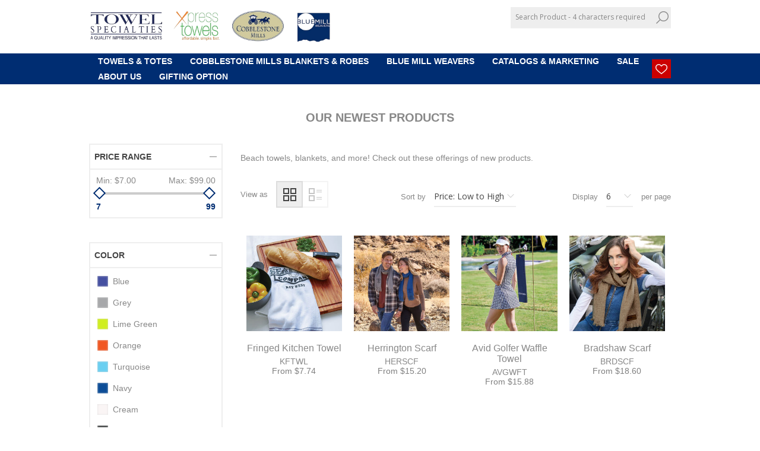

--- FILE ---
content_type: text/html; charset=utf-8
request_url: https://towelspecialties.com/new
body_size: 10865
content:
<!DOCTYPE html><html lang=en class=html-category-page><head><title>Towel Specialties. OUR NEWEST PRODUCTS</title><meta charset=UTF-8><meta name=description content=""><meta name=keywords content=""><meta name=generator content=nopCommerce><meta name=viewport content="width=device-width, initial-scale=1"><link href="https://fonts.googleapis.com/css?family=Open+Sans:400,300,700&amp;display=swap" rel=stylesheet><script async src="https://www.googletagmanager.com/gtag/js?id=G-FGBV81CVHK"></script><script>function gtag(){dataLayer.push(arguments)}window.dataLayer=window.dataLayer||[];gtag("js",new Date);gtag("config","G-FGBV81CVHK")</script><link href=/Themes/Brooklyn/Content/css/styles.css rel=stylesheet><link href=/Themes/Brooklyn/Content/css/tables.css rel=stylesheet><link href=/Themes/Brooklyn/Content/css/mobile-only.css rel=stylesheet><link href=/Themes/Brooklyn/Content/css/480.css rel=stylesheet><link href=/Themes/Brooklyn/Content/css/768.css rel=stylesheet><link href=/Themes/Brooklyn/Content/css/980.css rel=stylesheet><link href=/Themes/Brooklyn/Content/css/1280.css rel=stylesheet><link href=/Plugins/SevenSpikes.Core/Styles/simplebar.css rel=stylesheet><link href=/Plugins/SevenSpikes.Core/Styles/perfect-scrollbar.min.css rel=stylesheet><link href=/Plugins/SevenSpikes.Nop.Plugins.AjaxFilters/Themes/Brooklyn/Content/AjaxFilters.css rel=stylesheet><link href=/Plugins/SevenSpikes.Nop.Plugins.InstantSearch/Themes/Brooklyn/Content/InstantSearch.css rel=stylesheet><link href=/Plugins/SevenSpikes.Nop.Plugins.MegaMenu/Themes/Brooklyn/Content/MegaMenu.css rel=stylesheet><link href=/Plugins/SevenSpikes.Nop.Plugins.ProductRibbons/Styles/Ribbons.common.css rel=stylesheet><link href=/Plugins/SevenSpikes.Nop.Plugins.ProductRibbons/Themes/Brooklyn/Content/Ribbons.css rel=stylesheet><link href=/Plugins/SevenSpikes.Nop.Plugins.QuickView/Themes/Brooklyn/Content/QuickView.css rel=stylesheet><link href=/lib/fineuploader/fine-uploader.min.css rel=stylesheet><link href="/Themes/Brooklyn/Content/css/theme.custom-4.css?v=7" rel=stylesheet><link rel=apple-touch-icon sizes=180x180 href=/icons/icons_0/apple-touch-icon.png><link rel=icon type=image/png sizes=32x32 href=/icons/icons_0/favicon-32x32.png><link rel=icon type=image/png sizes=192x192 href=/icons/icons_0/android-chrome-192x192.png><link rel=icon type=image/png sizes=16x16 href=/icons/icons_0/favicon-16x16.png><link rel=mask-icon href=/icons/icons_0/safari-pinned-tab.svg color=#5bbad5><link rel="shortcut icon" href=/icons/icons_0/favicon.ico><meta name=msapplication-TileColor content=#2d89ef><meta name=msapplication-TileImage content=/icons/icons_0/mstile-144x144.png><meta name=msapplication-config content=/icons/icons_0/browserconfig.xml><meta name=theme-color content=#ffffff><style>html{scroll-behavior:smooth}#goToDown{position:fixed;background-color:#1099b1;color:#fff;text-align:center;right:20px;bottom:20px;z-index:1030;width:71px;height:71px;border:2px solid #fff;overflow:hidden;cursor:pointer;-webkit-transition:all .2s ease-in-out;transition:all .2s ease-in-out}</style><body class="notAndroid23 &lt;link href=&#34;/lib/bootstrap/css/bootstrap - Copy.css&#34; rel=&#34;stylesheet&#34; /> category-page-body"><div class=ajax-loading-block-window style=display:none></div><div id=dialog-notifications-success title=Notification style=display:none></div><div id=dialog-notifications-error title=Error style=display:none></div><div id=dialog-notifications-warning title=Warning style=display:none></div><div id=bar-notification class=bar-notification-container data-close=Close></div><!--[if lte IE 7]><div style=clear:both;height:59px;text-align:center;position:relative><a href=http://www.microsoft.com/windows/internet-explorer/default.aspx target=_blank> <img src=/Themes/Brooklyn/Content/img/ie_warning.jpg height=42 width=820 alt="You are using an outdated browser. For a faster, safer browsing experience, upgrade for free today."> </a></div><![endif]--><div class="master-wrapper-page items-per-row-four"><link href="/lib/bootstrap/css/bootstrap - Copy.css" rel=stylesheet><div class="header header-2"><div class=header-upper><div class=header-options-wrapper><div class=header-logo><a href="/" class=logo style=background-color:#fff> <img alt="Towel Specialties" title="Towel Specialties" src=https://www.towelspecialties.com/images/thumbs/0001088_0001016_header-logos-removebg-preview.png id=chnagelogos style=width:412px;height:auto> </a></div><div class=header-options><div class=header-links-wrapper><div class=header-links><ul><li><a style=color:#fff href="/login?returnUrl=%2Fnew" class=ico-login>Log in</a></ul></div></div><div class=header-selectors-wrapper></div></div><div class="search-box store-search-box"><form method=get id=small-search-box-form action=/search><input type=text class=search-box-text id=small-searchterms autocomplete=off name=q placeholder="Search Product - 4 characters required" aria-label="Search store"> <input type=hidden class=instantSearchResourceElement data-highlightfirstfoundelement=false data-minkeywordlength=4 data-defaultproductsortoption=10 data-instantsearchurl=/instantSearchFor data-searchpageurl=/search data-searchinproductdescriptions=true data-numberofvisibleproducts=6> <input type=submit class="button-1 search-box-button" value=Search></form></div></div></div><div class=header-lower><div class=header-actions-wrapper><div id=headerMenuParent><div class="header-menu pictures-per-row-four"><div class=close-menu><span>Close</span></div><ul class=mega-menu data-isrtlenabled=false data-enableclickfordropdown=false><li class=has-sublist><a class=with-subcategories href=/towels><span>TOWELS &amp; TOTES</span></a><div class="dropdown categories fullWidth boxes-3"><div class=row-wrapper><div class=row><div class=box><div class=picture><a href=/beach-towels title="Show products in category VIEW BEACH TOWEL CATEGORIES"> <img class=lazy alt="Picture for category VIEW BEACH TOWEL CATEGORIES" src="[data-uri]" data-original=https://towelspecialties.com/images/thumbs/0001137_view-beach-towel-categories_290.jpeg> </a></div><div class=details><div class=title><a href=/beach-towels title="VIEW BEACH TOWEL CATEGORIES"><span>VIEW BEACH TOWEL CATEGORIES</span></a></div></div></div><div class=box><div class=picture><a href=/golf-sport-kitchen-towels title="Show products in category VIEW GOLF, SPORT &amp; KITCHEN TOWEL CATEGORIES"> <img class=lazy alt="Picture for category VIEW GOLF, SPORT &amp; KITCHEN TOWEL CATEGORIES" src="[data-uri]" data-original=https://towelspecialties.com/images/thumbs/0001138_view-golf-sport-kitchen-towel-categories_290.jpeg> </a></div><div class=details><div class=title><a href=/golf-sport-kitchen-towels title="VIEW GOLF, SPORT &amp; KITCHEN TOWEL CATEGORIES"><span>VIEW GOLF, SPORT &amp; KITCHEN TOWEL CATEGORIES</span></a></div></div></div><div class=box><div class=picture><a href=/bags-totes title="Show products in category VIEW BAGS &amp; TOTES CATEGORY"> <img class=lazy alt="Picture for category VIEW BAGS &amp; TOTES CATEGORY" src="[data-uri]" data-original=https://towelspecialties.com/images/thumbs/0000682_view-bags-totes-category_290.jpeg> </a></div><div class=details><div class=title><a href=/bags-totes title="VIEW BAGS &amp; TOTES CATEGORY"><span>VIEW BAGS &amp; TOTES CATEGORY</span></a></div></div></div></div><div class=row><div class=box><div class=picture><a href=/packaging-2 title="Show products in category PACKAGING"> <img class=lazy alt="Picture for category PACKAGING" src="[data-uri]" data-original=https://towelspecialties.com/images/thumbs/0001233_packaging_290.jpeg> </a></div><div class=details><div class=title><a href=/packaging-2 title=PACKAGING><span>PACKAGING</span></a></div></div></div><div class=empty-box></div><div class=empty-box></div></div></div></div><li class=has-sublist><a class=with-subcategories href=/blankets-robes><span>COBBLESTONE MILLS BLANKETS &amp; ROBES</span></a><div class="dropdown categories fullWidth boxes-3"><div class=row-wrapper><div class=row><div class=box><div class=picture><a href=/blankets title="Show products in category SEE BLANKET &amp; SCARF CATEGORIES"> <img class=lazy alt="Picture for category SEE BLANKET &amp; SCARF CATEGORIES" src="[data-uri]" data-original=https://towelspecialties.com/images/thumbs/0001011_see-blanket-scarf-categories_290.jpeg> </a></div><div class=details><div class=title><a href=/blankets title="SEE BLANKET &amp; SCARF CATEGORIES"><span>SEE BLANKET &amp; SCARF CATEGORIES</span></a></div></div></div><div class=box><div class=picture><a href=/robes title="Show products in category SEE ROBE CATEGORY"> <img class=lazy alt="Picture for category SEE ROBE CATEGORY" src="[data-uri]" data-original=https://towelspecialties.com/images/thumbs/0000978_see-robe-category_290.jpeg> </a></div><div class=details><div class=title><a href=/robes title="SEE ROBE CATEGORY"><span>SEE ROBE CATEGORY</span></a></div></div></div><div class=box><div class=picture><a href=/robe-gift-sets title="Show products in category SEE ROBE GIFT SET CATEGORY"> <img class=lazy alt="Picture for category SEE ROBE GIFT SET CATEGORY" src="[data-uri]" data-original=https://towelspecialties.com/images/thumbs/0000215_see-robe-gift-set-category_290.jpeg> </a></div><div class=details><div class=title><a href=/robe-gift-sets title="SEE ROBE GIFT SET CATEGORY"><span>SEE ROBE GIFT SET CATEGORY</span></a></div></div></div></div><div class=row><div class=box><div class=picture><a href=/fob-san-diego title="Show products in category SEE FOB San Diego"> <img class=lazy alt="Picture for category SEE FOB San Diego" src="[data-uri]" data-original=https://towelspecialties.com/images/thumbs/0001203_see-fob-san-diego_290.png> </a></div><div class=details><div class=title><a href=/fob-san-diego title="SEE FOB San Diego"><span>SEE FOB San Diego</span></a></div></div></div><div class=box><div class=picture><a href=/packaging title="Show products in category PACKAGING"> <img class=lazy alt="Picture for category PACKAGING" src="[data-uri]" data-original=https://towelspecialties.com/images/thumbs/0001232_packaging_290.jpeg> </a></div><div class=details><div class=title><a href=/packaging title=PACKAGING><span>PACKAGING</span></a></div></div></div><div class=empty-box></div></div></div></div><li><a href=/jacquard-woven-blankets title="BLUE MILL WEAVERS"><span> BLUE MILL WEAVERS</span></a><li class=has-sublist><a href=# class=with-subcategories title="CATALOGS &amp; MARKETING"><span> CATALOGS &amp; MARKETING</span></a><div class=plus-button></div><div class=sublist-wrap><ul class=sublist><li class=back-button><span>Back</span><li><a href=/catalogs title=CATALOGS><span> CATALOGS</span></a><li><a href=/flyers title=FLYERS><span> FLYERS</span></a><li><a href=/video title="TOWEL SPECIALTIES VIDEOS"><span> TOWEL SPECIALTIES VIDEOS</span></a><li><a href=/ct10-lifestyle-virtual-sample-page-1 title="LIFESTYLE VIRTUAL IMAGES"><span> LIFESTYLE VIRTUAL IMAGES</span></a><li><a href=/beach-towel-markets title="BEACH TOWEL MARKETS"><span> BEACH TOWEL MARKETS</span></a></ul></div><li><a href=https://towelspecialties.com/overstock title=SALE><span> SALE</span></a><li class=has-sublist><a href=# class=with-subcategories title="ABOUT US"><span> ABOUT US</span></a><div class=plus-button></div><div class=sublist-wrap><ul class=sublist><li class=back-button><span>Back</span><li><a href=/why-towel-specialties-2 title="WHY TOWEL SPECIALTIES?"><span> WHY TOWEL SPECIALTIES?</span></a><li><a href=/why-towels-2 title="WHY TOWELS?"><span> WHY TOWELS?</span></a><li><a href=/awards title=AWARDS><span> AWARDS</span></a><li><a href=/Giveback title="GIVEBACK PROGRAMS"><span> GIVEBACK PROGRAMS</span></a><li><a href=/mission-statement title="MISSION STATEMENT"><span> MISSION STATEMENT</span></a><li><a href=/product-safety title="PRODUCT SAFETY"><span> PRODUCT SAFETY</span></a></ul></div><li><a href=/presentation title="GIFTING OPTION"><span> GIFTING OPTION</span></a></ul><div class=menu-title><span>Menu</span></div><ul class=mega-menu-responsive><li class=has-sublist><a class=with-subcategories href=/towels><span>TOWELS &amp; TOTES</span></a><div class=plus-button></div><div class=sublist-wrap><ul class=sublist><li class=back-button><span>Back</span><li><a class=lastLevelCategory href=/beach-towels title="VIEW BEACH TOWEL CATEGORIES"><span>VIEW BEACH TOWEL CATEGORIES</span></a><li><a class=lastLevelCategory href=/golf-sport-kitchen-towels title="VIEW GOLF, SPORT &amp; KITCHEN TOWEL CATEGORIES"><span>VIEW GOLF, SPORT &amp; KITCHEN TOWEL CATEGORIES</span></a><li><a class=lastLevelCategory href=/bags-totes title="VIEW BAGS &amp; TOTES CATEGORY"><span>VIEW BAGS &amp; TOTES CATEGORY</span></a><li><a class=lastLevelCategory href=/packaging-2 title=PACKAGING><span>PACKAGING</span></a></ul></div><li class=has-sublist><a class=with-subcategories href=/blankets-robes><span>COBBLESTONE MILLS BLANKETS &amp; ROBES</span></a><div class=plus-button></div><div class=sublist-wrap><ul class=sublist><li class=back-button><span>Back</span><li><a class=lastLevelCategory href=/blankets title="SEE BLANKET &amp; SCARF CATEGORIES"><span>SEE BLANKET &amp; SCARF CATEGORIES</span></a><li><a class=lastLevelCategory href=/robes title="SEE ROBE CATEGORY"><span>SEE ROBE CATEGORY</span></a><li><a class=lastLevelCategory href=/robe-gift-sets title="SEE ROBE GIFT SET CATEGORY"><span>SEE ROBE GIFT SET CATEGORY</span></a><li><a class=lastLevelCategory href=/fob-san-diego title="SEE FOB San Diego"><span>SEE FOB San Diego</span></a><li><a class=lastLevelCategory href=/packaging title=PACKAGING><span>PACKAGING</span></a></ul></div><li><a href=/jacquard-woven-blankets title="BLUE MILL WEAVERS"><span> BLUE MILL WEAVERS</span></a><li class=has-sublist><a href=# class=with-subcategories title="CATALOGS &amp; MARKETING"><span> CATALOGS &amp; MARKETING</span></a><div class=plus-button></div><div class=sublist-wrap><ul class=sublist><li class=back-button><span>Back</span><li><a href=/catalogs title=CATALOGS><span> CATALOGS</span></a><li><a href=/flyers title=FLYERS><span> FLYERS</span></a><li><a href=/video title="TOWEL SPECIALTIES VIDEOS"><span> TOWEL SPECIALTIES VIDEOS</span></a><li><a href=/ct10-lifestyle-virtual-sample-page-1 title="LIFESTYLE VIRTUAL IMAGES"><span> LIFESTYLE VIRTUAL IMAGES</span></a><li><a href=/beach-towel-markets title="BEACH TOWEL MARKETS"><span> BEACH TOWEL MARKETS</span></a></ul></div><li><a href=https://towelspecialties.com/overstock title=SALE><span> SALE</span></a><li class=has-sublist><a href=# class=with-subcategories title="ABOUT US"><span> ABOUT US</span></a><div class=plus-button></div><div class=sublist-wrap><ul class=sublist><li class=back-button><span>Back</span><li><a href=/why-towel-specialties-2 title="WHY TOWEL SPECIALTIES?"><span> WHY TOWEL SPECIALTIES?</span></a><li><a href=/why-towels-2 title="WHY TOWELS?"><span> WHY TOWELS?</span></a><li><a href=/awards title=AWARDS><span> AWARDS</span></a><li><a href=/Giveback title="GIVEBACK PROGRAMS"><span> GIVEBACK PROGRAMS</span></a><li><a href=/mission-statement title="MISSION STATEMENT"><span> MISSION STATEMENT</span></a><li><a href=/product-safety title="PRODUCT SAFETY"><span> PRODUCT SAFETY</span></a></ul></div><li><a href=/presentation title="GIFTING OPTION"><span> GIFTING OPTION</span></a></ul></div></div><div class=header-actions><a alt=Favorites href=/wishlist class=ico-wishlist title=Favorites> <span class=wishlist-qty></span> </a></div></div></div></div><script>const video=document.getElementById("video1"),linkOverlay=document.getElementById("link-overlay"),linkIntervals=[{start:0,end:7,url:"https://viewer.zoomcatalog.com/towel-specialties-cobblestone-mills-gift-book-fall-winter-collection-25-26"},{start:7,end:10,url:"https://towelspecialties.com/coral-reef-towel"},{start:10,end:13,url:"https://towelspecialties.com/wexford-classic-blanket"},{start:13,end:16,url:"https://towelspecialties.com/beach-towel-royale"},{start:16,end:19,url:"https://towelspecialties.com/bennett-broad-stripe-beach-towel"},{start:19,end:22,url:"https://towelspecialties.com/newcastle-sherpa-blanket"},{start:22,end:25,url:"https://towelspecialties.com/emerald-standard-weight-beach-towel"},{start:25,end:28,url:"https://towelspecialties.com/regency-striped-blanket"},{start:28,end:34,url:"https://towelspecialties.com/colored-towels"},{start:34,end:37,url:"https://towelspecialties.com/standard-size-stonehouse-sweatshirt-blanket"},{start:37,end:40,url:"https://towelspecialties.com/iliana-peshtemal-beach-towel"},{start:40,end:44,url:"https://towelspecialties.com/iliana-peshtemal-beach-towel"}],updateLink=()=>{const t=video.currentTime;let n=null;for(const i of linkIntervals)if(t>=i.start&&t<i.end){n=i;console.log(n.url);break}n?(linkOverlay.href=n.url,linkOverlay.style.pointerEvents="auto"):(linkOverlay.href="#",linkOverlay.style.pointerEvents="none")};video.addEventListener("timeupdate",updateLink)</script><div class=overlayOffCanvas></div><div class=responsive-nav-wrapper-parent><div class=responsive-nav-wrapper><div class=menu-title><span>Menu</span></div><div class=search-wrap><span>Search</span></div><div class=wishlist-opener><a alt=Favorites href=/wishlist title=Favorites>Favorites</a></div><div class=filters-button><span>Filters</span></div><div class=personal-button id=header-links-opener><span>Personal menu</span></div></div></div><div class=master-wrapper-content><div id=product-ribbon-info data-productid=0 data-productboxselector=".product-item, .item-holder" data-productboxpicturecontainerselector=".picture, .item-picture" data-productpagepicturesparentcontainerselector=.product-essential data-productpagebugpicturecontainerselector=.picture data-retrieveproductribbonsurl=/RetrieveProductRibbons></div><div class=quickViewData data-productselector=.product-item data-productselectorchild=.picture data-retrievequickviewurl=/quickviewdata data-quickviewbuttontext="Quick View" data-quickviewbuttontitle="Quick View" data-isquickviewpopupdraggable=True data-enablequickviewpopupoverlay=True data-accordionpanelsheightstyle=auto data-getquickviewbuttonroute=/getquickviewbutton></div><div class=breadcrumb style=display:none><ul itemscope itemtype=http://schema.org/BreadcrumbList><li><a href="/" title=Home>Home</a> <span class=delimiter>/</span><li itemprop=itemListElement itemscope itemtype=http://schema.org/ListItem><strong class=current-item itemprop=name>OUR NEWEST PRODUCTS</strong> <span itemprop=item itemscope itemtype=http://schema.org/Thing id=/new> </span><meta itemprop=position content=1></ul></div><div class=master-column-wrapper><div class=center-2><div class="page category-page"><div class=page-title><h1>OUR NEWEST PRODUCTS</h1></div><div class=page-body><div class=category-description><p>Beach towels, blankets, and more! Check out these offerings of new products.</div><div class=product-selectors><div class=product-viewmode><span>View as</span> <a class="viewmode-icon grid selected" href="https://towelspecialties.com/new?viewmode=grid" title=Grid>Grid</a> <a class="viewmode-icon list" href="https://towelspecialties.com/new?viewmode=list" title=List>List</a></div><div class=product-sorting><span>Sort by</span> <select aria-label="Select product sort order" id=products-orderby name=products-orderby onchange=setLocation(this.value)><option selected value="https://towelspecialties.com/new?orderby=10">Price: Low to High<option value="https://towelspecialties.com/new?orderby=11">Price: High to Low<option value="https://towelspecialties.com/new?orderby=5">Name: A to Z<option value="https://towelspecialties.com/new?orderby=6">Name: Z to A</select></div><div class=product-page-size><span>Display</span> <select aria-label="Select number of products per page" id=products-pagesize name=products-pagesize onchange=setLocation(this.value)><option value="https://towelspecialties.com/new?pagesize=3">3<option selected value="https://towelspecialties.com/new?pagesize=6">6<option value="https://towelspecialties.com/new?pagesize=9">9</select> <span>per page</span></div></div><div class=product-filters></div><div class=product-grid><div class=item-grid><div class=item-box><div class="product-item with-text" data-productid=217><div class=picture><a href=/fringed-kitchen-towel title="Show details for Fringed Kitchen Towel"> <img src="[data-uri]" data-lazyloadsrc=https://www.towelspecialties.com/images/thumbs/0000950_fringed-kitchen-towel_360.jpeg alt="Picture of Fringed Kitchen Towel" title="Show details for Fringed Kitchen Towel"> </a> <input type=button value="Add to wishlist" title="Add to wishlist" class="button-2 add-to-wishlist-button" onclick="return AjaxCart.addproducttocart_catalog(&#34;/addproducttocart/catalog/217/2/1&#34;),!1"></div><div class=details><h2 class=product-title><a href=/fringed-kitchen-towel>Fringed Kitchen Towel</a></h2><div class=sku>KFTWL</div><div class=prices><span class="price actual-price" style=font-size:14px;color:#808080;font-weight:normal>From $7.74</span></div></div></div></div><div class=item-box><div class="product-item with-text" data-productid=225><div class=picture><a href=/herrington-scarf title="Show details for Herrington Scarf"> <img src="[data-uri]" data-lazyloadsrc=https://www.towelspecialties.com/images/thumbs/0001104_herrington-scarf_360.jpeg alt="Picture of Herrington Scarf" title="Show details for Herrington Scarf"> </a> <input type=button value="Add to wishlist" title="Add to wishlist" class="button-2 add-to-wishlist-button" onclick="return AjaxCart.addproducttocart_catalog(&#34;/addproducttocart/catalog/225/2/1&#34;),!1"></div><div class=details><h2 class=product-title><a href=/herrington-scarf>Herrington Scarf</a></h2><div class=sku>HERSCF</div><div class=prices><span class="price actual-price" style=font-size:14px;color:#808080;font-weight:normal>From $15.20</span></div></div></div></div><div class=item-box><div class="product-item with-text" data-productid=215><div class=picture><a href=/avid-golfer-waffle-towel title="Show details for Avid Golfer Waffle Towel"> <img src="[data-uri]" data-lazyloadsrc=https://www.towelspecialties.com/images/thumbs/0000924_avid-golfer-waffle-towel_360.jpeg alt="Picture of Avid Golfer Waffle Towel" title="Show details for Avid Golfer Waffle Towel"> </a> <input type=button value="Add to wishlist" title="Add to wishlist" class="button-2 add-to-wishlist-button" onclick="return AjaxCart.addproducttocart_catalog(&#34;/addproducttocart/catalog/215/2/1&#34;),!1"></div><div class=details><h2 class=product-title><a href=/avid-golfer-waffle-towel>Avid Golfer Waffle Towel</a></h2><div class=sku>AVGWFT</div><div class=prices><span class="price actual-price" style=font-size:14px;color:#808080;font-weight:normal>From $15.88</span></div></div></div></div><div class=item-box><div class="product-item with-text" data-productid=224><div class=picture><a href=/bradshaw-woven-scarf title="Show details for Bradshaw  Scarf"> <img src="[data-uri]" data-lazyloadsrc=https://towelspecialties.com/images/thumbs/0001070_bradshaw-scarf_360.jpeg alt="Picture of Bradshaw  Scarf" title="Show details for Bradshaw  Scarf"> </a> <input type=button value="Add to wishlist" title="Add to wishlist" class="button-2 add-to-wishlist-button" onclick="return AjaxCart.addproducttocart_catalog(&#34;/addproducttocart/catalog/224/2/1&#34;),!1"></div><div class=details><h2 class=product-title><a href=/bradshaw-woven-scarf>Bradshaw Scarf</a></h2><div class=sku>BRDSCF</div><div class=prices><span class="price actual-price" style=font-size:14px;color:#808080;font-weight:normal>From $18.60</span></div></div></div></div><div class=item-box><div class="product-item with-text" data-productid=218><div class=picture><a href=/luxuria title="Show details for Luxuria Pashmina Shawl"> <img src="[data-uri]" data-lazyloadsrc=https://www.towelspecialties.com/images/thumbs/0000951_luxuria-pashmina-shawl_360.jpeg alt="Picture of Luxuria Pashmina Shawl" title="Show details for Luxuria Pashmina Shawl"> </a> <input type=button value="Add to wishlist" title="Add to wishlist" class="button-2 add-to-wishlist-button" onclick="return AjaxCart.addproducttocart_catalog(&#34;/addproducttocart/catalog/218/2/1&#34;),!1"></div><div class=details><h2 class=product-title><a href=/luxuria>Luxuria Pashmina Shawl</a></h2><div class=sku>LUXPASH</div><div class=prices><span class="price actual-price" style=font-size:14px;color:#808080;font-weight:normal>From $20.67</span></div></div></div></div><div class=item-box><div class="product-item with-text" data-productid=208><div class=picture><a href=/coastline-eco-friendly-gift-set title="Show details for Coastline Eco Friendly Gift Set"> <img src="[data-uri]" data-lazyloadsrc=https://www.towelspecialties.com/images/thumbs/0000935_coastline-eco-friendly-gift-set_360.jpeg alt="Picture of Coastline Eco Friendly Gift Set" title="Show details for Coastline Eco Friendly Gift Set"> </a> <input type=button value="Add to wishlist" title="Add to wishlist" class="button-2 add-to-wishlist-button" onclick="return AjaxCart.addproducttocart_catalog(&#34;/addproducttocart/catalog/208/2/1&#34;),!1"></div><div class=details><h2 class=product-title><a href=/coastline-eco-friendly-gift-set>Coastline Eco Friendly Gift Set</a></h2><div class=sku>CEFOGS</div><div class=prices><span class="price actual-price" style=font-size:14px;color:#808080;font-weight:normal>From $22.30</span></div></div></div></div></div></div><div class=pager><ul><li class=current-page><span>1</span><li class=individual-page><a href="https://towelspecialties.com/new?pagenumber=2">2</a><li class=individual-page><a href="https://towelspecialties.com/new?pagenumber=3">3</a><li class=individual-page><a href="https://towelspecialties.com/new?pagenumber=4">4</a><li class=next-page><a href="https://towelspecialties.com/new?pagenumber=2">Next</a></ul></div></div></div></div><div class=side-2><div class=nopAjaxFilters7Spikes data-categoryid=123 data-manufacturerid=0 data-vendorid=0 data-isonsearchpage=False data-searchkeyword="" data-searchcategoryid=0 data-searchmanufacturerid=0 data-searchvendorid=0 data-searchpricefrom="" data-searchpriceto="" data-searchincludesubcategories=False data-searchinproductdescriptions=False data-searchadvancedsearch=False data-getfilteredproductsurl=/getFilteredProducts data-productslistpanelselector=.product-list data-productsgridpanelselector=.product-grid data-pagerpanelselector=.pager data-pagerpanelintegrationselector=".product-grid, .product-list" data-sortoptionsdropdownselector=#products-orderby data-viewoptionsdropdownselector=".viewmode-icon, #products-viewmode" data-productspagesizedropdownselector=#products-pagesize data-filtersuimode=usecheckboxes data-defaultviewmode=grid data-enableinfinitescroll=False data-infinitescrollloadertext="Loading more products ..." data-scrolltoelement=False data-scrolltoelementselector=.product-selectors data-scrolltoelementadditionaloffset=0 data-showselectedfilterspanel=False data-numberofreturnedproductsselector=false data-selectedoptionstargetselector=".nopAjaxFilters7Spikes .filtersPanel:first" data-selectedoptionstargetaction=prependTo data-isrtl=false data-closefilterspanelafterfiltrationinmobile=true data-no-products-window-title="No results found" data-no-products-window-message="There are no products for the filters that you selected. Please widen your search criteria."><div class=filtersTitlePanel><p class=filtersTitle>Filter by:</p><a class=clearFilterOptionsAll>Clear All</a></div><div class=filtersPanel><div class="block filter-block priceRangeFilterPanel7Spikes" data-currentcurrencysymbol=$><div class=title><a class=toggleControl>Price range</a> <a class=clearPriceRangeFilter>Clear</a></div><div class=filtersGroupPanel><div class=priceRangeMinMaxPanel><span class=priceRangeMinPanel> <span>Min:</span> <span class=priceRangeMinPrice>$7.00</span> </span> <span class=priceRangeMaxPanel> <span>Max:</span> <span class=priceRangeMaxPrice>$99.00</span> </span></div><div id=slider class=price-range-slider data-sliderminvalue=7 data-slidermaxvalue=99 data-selectedfromvalue=7 data-selectedtovalue=99 data-customformatting=""></div><div class=priceRangeCurrentPricesPanel><span class=currentMinPrice>$7</span> <span class=currentMaxPrice>$99</span></div></div></div><div class="block filter-block attributeFilterPanel7Spikes"><div class=title><a class=toggleControl>Color</a> <a class=clearFilterOptions>Clear</a></div><div class="filtersGroupPanel filtersCheckboxPanel colorOptions" data-optionsgroupid=1 id=attributeFiltersDropDown1><ul class=checkbox-list><li class=checkbox-item><span class=color title=Blue style=background-color:#4550a1>Blue</span><input data-option-ids=162,160,170,169 data-valueid=657 type=checkbox id=attribute-input-1-657><label class=filter-item-name for=attribute-input-1-657>Blue</label><li class=checkbox-item><span class=color title=Grey style=background-color:#a7a8aa>Grey</span><input data-option-ids=162,160,161,158,159,163,164,168,170,169 data-valueid=658 type=checkbox id=attribute-input-1-658><label class=filter-item-name for=attribute-input-1-658>Grey</label><li class=checkbox-item><span class=color title="Lime Green" style=background-color:#d0ee20>Lime Green</span><input data-option-ids=160 data-valueid=648 type=checkbox id=attribute-input-1-648><label class=filter-item-name for=attribute-input-1-648>Lime Green</label><li class=checkbox-item><span class=color title=Orange style=background-color:#f15723>Orange</span><input data-option-ids=160 data-valueid=650 type=checkbox id=attribute-input-1-650><label class=filter-item-name for=attribute-input-1-650>Orange</label><li class=checkbox-item><span class=color title=Turquoise style=background-color:#6acff1>Turquoise</span><input data-option-ids=160,161 data-valueid=651 type=checkbox id=attribute-input-1-651><label class=filter-item-name for=attribute-input-1-651>Turquoise</label><li class=checkbox-item><span class=color title=Navy style=background-color:#0c4d97>Navy</span><input data-option-ids=161,158,163,165 data-valueid=654 type=checkbox id=attribute-input-1-654><label class=filter-item-name for=attribute-input-1-654>Navy</label><li class=checkbox-item><span class=color title=Cream style=background-color:#faf5f5>Cream</span><input data-option-ids=164 data-valueid=662 type=checkbox id=attribute-input-1-662><label class=filter-item-name for=attribute-input-1-662>Cream</label><li class=checkbox-item><span class=color title=Black style=background-color:#414444>Black</span><input data-option-ids=164,165 data-valueid=687 type=checkbox id=attribute-input-1-687><label class=filter-item-name for=attribute-input-1-687>Black</label><li class=checkbox-item><span class=color title=Pink style=background-color:#f59ab9>Pink</span><input data-option-ids=164 data-valueid=688 type=checkbox id=attribute-input-1-688><label class=filter-item-name for=attribute-input-1-688>Pink</label><li class=checkbox-item><span class=color title=Oatmeal style=background-color:#ccc1ad>Oatmeal</span><input data-option-ids=168 data-valueid=673 type=checkbox id=attribute-input-1-673><label class=filter-item-name for=attribute-input-1-673>Oatmeal</label></ul></div></div></div><div class="block filter-block selected-options" style=display:none><div class=title><a class=toggleControl>Selected Options</a></div><div class=filtersGroupPanel><ul class=selected-options-list></ul></div></div><div class="number-of-returned-products sample-element" style=display:none><span class=showing-text>Showing</span> <span class=productsPerPage></span> <span class=of-text>of</span> <span class=allProductsReturned></span> <span class=results-text>results</span></div><div class=returned-products-filters-panel style=display:none><span class=allProductsReturned></span></div></div><input id=availableSortOptionsJson name=availableSortOptionsJson type=hidden value="[{&#34;Disabled&#34;:false,&#34;Group&#34;:null,&#34;Selected&#34;:true,&#34;Text&#34;:&#34;Price: Low to High&#34;,&#34;Value&#34;:&#34;10&#34;},{&#34;Disabled&#34;:false,&#34;Group&#34;:null,&#34;Selected&#34;:false,&#34;Text&#34;:&#34;Price: High to Low&#34;,&#34;Value&#34;:&#34;11&#34;},{&#34;Disabled&#34;:false,&#34;Group&#34;:null,&#34;Selected&#34;:false,&#34;Text&#34;:&#34;Name: A to Z&#34;,&#34;Value&#34;:&#34;5&#34;},{&#34;Disabled&#34;:false,&#34;Group&#34;:null,&#34;Selected&#34;:false,&#34;Text&#34;:&#34;Name: Z to A&#34;,&#34;Value&#34;:&#34;6&#34;}]"> <input id=availableViewModesJson name=availableViewModesJson type=hidden value="[{&#34;Disabled&#34;:false,&#34;Group&#34;:null,&#34;Selected&#34;:true,&#34;Text&#34;:&#34;Grid&#34;,&#34;Value&#34;:&#34;grid&#34;},{&#34;Disabled&#34;:false,&#34;Group&#34;:null,&#34;Selected&#34;:false,&#34;Text&#34;:&#34;List&#34;,&#34;Value&#34;:&#34;list&#34;}]"> <input id=availablePageSizesJson name=availablePageSizesJson type=hidden value="[{&#34;Disabled&#34;:false,&#34;Group&#34;:null,&#34;Selected&#34;:false,&#34;Text&#34;:&#34;3&#34;,&#34;Value&#34;:&#34;3&#34;},{&#34;Disabled&#34;:false,&#34;Group&#34;:null,&#34;Selected&#34;:true,&#34;Text&#34;:&#34;6&#34;,&#34;Value&#34;:&#34;6&#34;},{&#34;Disabled&#34;:false,&#34;Group&#34;:null,&#34;Selected&#34;:false,&#34;Text&#34;:&#34;9&#34;,&#34;Value&#34;:&#34;9&#34;}]"><div class="block block-category-navigation"><div class=title><strong>Categories</strong></div><div class=listbox><ul class=list><li class=inactive><a href=/towels>TOWELS &amp; TOTES </a><li class=inactive><a href=/blankets-robes>COBBLESTONE MILLS BLANKETS &amp; ROBES </a><li class=inactive><a href=/bags-accessories>BAGS &amp; ACCESSORIES </a><li class=inactive><a href=/premium-colorfusion-beach-towels>COLORFUSION BEACH TOWELS </a><li class=active><a href=/new>OUR NEWEST PRODUCTS </a><li class=inactive><a href=/made-in-the-use-blue-mill-weavers-woven-blankest>MADE IN THE USA BLUE MILL WEAVERS WOVEN BLANKETS </a><li class=inactive><a href=/new-for-2025>NEW FOR 2025 </a><li class=inactive><a href=/overstock>SALE </a></ul></div></div></div></div></div><div class="footer footer-2"><div class=footer-middle><div class="footer-block footer-topic"><div class=title><strong>INFORMATION</strong></div><div>Towel Specialties is a wholesale supplier that sells customized products to distributors of promotional products, screen-printers, or embroiderers only. If you want to purchase our products with your own customized logo or message, please state so in your correspondence with us so we may refer you to a distributor. Please make sure you include your name, address and phone number. Thank you.</div></div><div class="footer-block footer-links"><div class=title><strong>CUSTOMER SERVICE</strong></div><ul class=list><li><a href=/contact-us>Contact Us</a><li><a href=/order-catalogs>Order Catalogs</a></ul></div><div class="footer-block footer-links"><div class=title><strong>AFFILIATIONS</strong></div><ul class=list><li>asi #91605<li>ppai #113150<li>sage #53926<li><img src=/images/APlus_Light.jpg style=width:50%><li>Distributor Central<li>Commonsku<li>PromoCorner<li>PromoStandards<li>Zoomcatalog.com</ul></div><div class="footer-block newsletter-block"><div class=title><strong>SOCIAL MEDIA</strong></div><ul class=social-sharing><li><a target=_blank class=facebook href="https://www.facebook.com/towelspecialties/" aria-label=Facebook></a><li><a target=_blank class=twitter_x_logo href=https://twitter.com/TowelSpecialtie aria-label=Twitter></a><li><a target=_blank class=instagram href="https://www.instagram.com/towel_specialties/" aria-label=Instagram></a><li><a target=_blank class=linkin href="https://www.linkedin.com/company/towel-specialties/?viewAsMember=true"> </a><li><a target=_blank class=tiktok href="https://www.tiktok.com/@towelspecialties1?lang=en"> </a></ul></div></div><div class=footer-lower id=scrolldown><div class=footer-lower-center><div class=footer-disclaimer>Copyright &copy; 2026 Towel Specialties. All rights reserved.</div><div class=footer-store-theme></div></div></div></div></div><script src=/lib/jquery/jquery-3.4.1.min.js></script><script src=/lib/jquery-validate/jquery.validate-v1.19.1/jquery.validate.min.js></script><script src=/lib/jquery-validate/jquery.validate.unobtrusive-v3.2.11/jquery.validate.unobtrusive.min.js></script><script src=/lib/jquery-ui/jquery-ui-1.12.1.custom/jquery-ui.min.js></script><script src=/lib/jquery-migrate/jquery-migrate-3.1.0.min.js></script><script src=/Plugins/SevenSpikes.Core/Scripts/iOS-12-array-reverse-fix.min.js></script><script src=/js/public.common.js></script><script src=/js/public.ajaxcart.js></script><script src=/js/public.countryselect.js></script><script src=/lib/kendo/2020.1.406/js/kendo.core.min.js></script><script src=/lib/kendo/2020.1.406/js/kendo.userevents.min.js></script><script src=/lib/kendo/2020.1.406/js/kendo.draganddrop.min.js></script><script src=/lib/kendo/2020.1.406/js/kendo.popup.min.js></script><script src=/lib/kendo/2020.1.406/js/kendo.window.min.js></script><script src=/Plugins/SevenSpikes.Nop.Plugins.InstantSearch/Scripts/InstantSearch.min.js></script><script src=/lib/kendo/2020.1.406/js/kendo.data.min.js></script><script src=/lib/kendo/2020.1.406/js/kendo.list.min.js></script><script src=/lib/kendo/2020.1.406/js/kendo.autocomplete.min.js></script><script src=/Plugins/SevenSpikes.Core/Scripts/jquery.json-2.4.min.js></script><script src=/Plugins/SevenSpikes.Core/Scripts/sevenspikes.core.min.js></script><script src=/Plugins/SevenSpikes.Nop.Plugins.AjaxFilters/Scripts/jquery.address-1.6.min.js></script><script src=/Plugins/SevenSpikes.Nop.Plugins.AjaxFilters/Scripts/HistoryState.min.js></script><script src=/Plugins/SevenSpikes.Nop.Plugins.AjaxFilters/Scripts/Filters.min.js></script><script src=/Plugins/SevenSpikes.Nop.Plugins.AjaxFilters/Scripts/PriceRangeFilterSlider.min.js></script><script src=/Plugins/SevenSpikes.Nop.Plugins.AjaxFilters/Scripts/jquery.ui.touch-punch.min.js></script><script src=/Plugins/SevenSpikes.Nop.Plugins.AjaxFilters/Scripts/AttributeFilter.min.js></script><script src=/Plugins/SevenSpikes.Nop.Plugins.AjaxFilters/Scripts/FiltersQuery.min.js></script><script src=/Plugins/SevenSpikes.Core/Scripts/perfect-scrollbar.min.js></script><script src=/Plugins/SevenSpikes.Nop.Plugins.MegaMenu/Scripts/MegaMenu.min.js></script><script src=/Plugins/SevenSpikes.Nop.Plugins.ProductRibbons/Scripts/ProductRibbons.min.js></script><script src=/lib/fineuploader/jquery.fine-uploader.min.js></script><script src=/Plugins/SevenSpikes.Nop.Plugins.QuickView/Scripts/QuickView.min.js></script><script src=/Plugins/SevenSpikes.Core/Scripts/cloudzoom.core.min.js></script><script src=/Plugins/SevenSpikes.Core/Scripts/footable.min.js></script><script src=/Plugins/SevenSpikes.Core/Scripts/simplebar.min.js></script><script src=/Plugins/SevenSpikes.Core/Scripts/sevenspikes.theme.ex.min.js></script><script src=/Plugins/SevenSpikes.Core/Scripts/jquery.styleSelect.min.js></script><script src=/Plugins/SevenSpikes.Core/Scripts/jquery.jscrollpane.min.js></script><script src=/Themes/Brooklyn/Content/scripts/brooklyn.js></script><script id=instantSearchItemTemplate type=text/x-kendo-template>
    <div class="instant-search-item" data-url="${ data.CustomProperties.Url }">
        <a href="${ data.CustomProperties.Url }">
            <div class="img-block">
                <img src="${ data.DefaultPictureModel.ImageUrl }" alt="${ data.Name }" title="${ data.Name }" style="border: none">
            </div>
            <div class="detail">
                <div class="title">${ data.Name }</div>
				     <div class="title"><strong style="color:black">Style</strong>:  ${ data.Sku }</div>
                <div class="price"># var price = ""; if (data.ProductPrice.Price) { price = data.ProductPrice.Price } # #= price #</div>           
            </div>
        </a>
    </div>
</script><script>$("#small-search-box-form").on("submit",function(n){$("#small-searchterms").val()==""&&(alert("Please enter some search keyword"),$("#small-searchterms").focus(),n.preventDefault())})</script><script>var localized_data={AjaxCartFailure:"Failed to add the product. Please refresh the page and try one more time."};AjaxCart.init(!1,".shopping-cart-link .cart-qty, .header-actions .cart-qty",".header-links .wishlist-qty","#flyout-cart",localized_data)</script>

--- FILE ---
content_type: text/css
request_url: https://towelspecialties.com/Plugins/SevenSpikes.Nop.Plugins.InstantSearch/Themes/Brooklyn/Content/InstantSearch.css
body_size: 384
content:
/*
* Copyright 2014 Seven Spikes Ltd. All rights reserved. (http://www.nop-templates.com)
* http://www.nop-templates.com/t/licensinginfo
*/

input.instant-search-busy {
	background: transparent url('../../../images/ajax-loader-small.gif') no-repeat right center !important;
}

/* WITH CATEGORY */

.store-search-box input.search-box-text.narrow {
	width: 190px !important;
}
.store-search-box span.search-box-text {
	float: left;
}
.store-search-box select {
	float: left;
	width: 50px;
	height: 36px;
	border: none;
	background-color: transparent;
	font-size: 13px;
	color: #888;
}
.store-search-box select option {
	background-color: #fff;
	color: #888;
}

/* AUTOCOMPLETE */

.instantSearch {
	width: 276px !important;
	height: auto !important;
}
.instantSearch .k-list-container {
	position: static !important;
	width: 100% !important;
	box-shadow: 0 2px 12px 4px rgba(0, 0, 0, 0.086);
	background-color: #fff;
	padding: 10px 0;
}
.instantSearch .k-list-scroller {
    height: 100% !important;
    overflow-y: auto;
}
.instantSearch .k-item {
	margin: 10px 0;
	cursor: pointer;
}
.instantSearch .k-item:first-child {
	border-top: none;
}
.instant-search-item {
	overflow: hidden;
}
.instant-search-item .img-block {
	position: relative;
	float: left;
	overflow: hidden;
	width: 80px;
	height: 80px;
	text-align: center;
}
.instant-search-item .img-block img {
	position: absolute;
	top: 0;
	right: 0;
	bottom: 0;
	left: 0;
	max-width: 100%;
	max-height: 100%;
	margin: auto;
}
.instant-search-item .detail {
	margin: 0 10px 0 95px;
	line-height: normal;
}
.instant-search-item .detail .title {
	height: auto;
	overflow: hidden;
	margin: 0 0 5px;
	font-size: 14px;
	font-weight: bold;
	text-transform: uppercase;
}
.instant-search-item .detail .price {
	font-size: 14px;
	font-weight: bold;
	color: #cc8a97;
}
.instant-search-item .detail .sku {
	font-size: 12px;
    margin: 0 0 5px;
}
.k-item.k-state-hover .instant-search-item,
.k-item.k-state-focused .instant-search-item  {
	background: #f8f8f8;
}



@media all and (min-width: 481px) {

    .store-search-box input.search-box-text.narrow {
	    width: 230px !important;
    }
    .store-search-box select {
	    width: 120px;
    }
    .instantSearch {
	    width: 386px !important;
    }
}


@media all and (min-width: 1025px) {

    .header-1 input.instant-search-busy {
	    background-image: none !important;
    }
    .store-search-box input.search-box-text.narrow {
	    width: 190px !important;
    }
    .header-1 .store-search-box select {
	    height: 29px;
	    font-size: 12px;
	    color: rgba(255, 255, 255, 0.6);
    }
	.header-2 .store-search-box select {
	    height: 33px;
	    font-size: 12px;
    }
    .instantSearch {
	    width: 270px !important;
    }
    .instantSearch.resize {
	    width: 340px !important;
    }
}


@media all and (min-width: 1281px) {

    .store-search-box select {
	    width: 50px;
    }
    .instantSearch.resize {
	    width: 270px !important;
    }
}